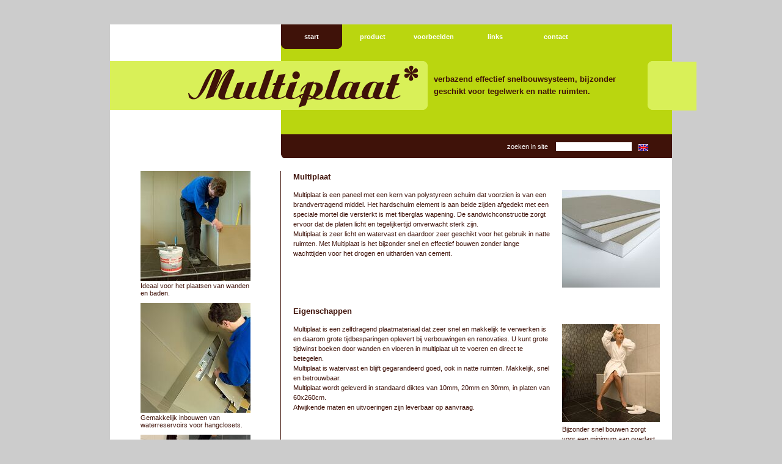

--- FILE ---
content_type: text/html; charset=UTF-8
request_url: https://www.multiplaat.nl/start.html
body_size: 3943
content:
<!DOCTYPE html>
<html lang="nl">
<head>

      <meta charset="UTF-8">
    <title>start - Multiplaat</title>
    <base href="https://www.multiplaat.nl/">

          <meta name="robots" content="index,follow">
      <meta name="description" content="">
      <meta name="generator" content="Contao Open Source CMS">
    
    
    <meta name="viewport" content="width=device-width,initial-scale=1.0">
    <style>#wrapper{width:920px;margin:0 auto}#header{height:280px}#left{width:300px;right:300px}#container{padding-left:300px}#footer{height:20px}</style>
    <link rel="stylesheet" href="assets/contao/css/layout.min.css?v=8a239fa3"><link rel="stylesheet" href="assets/contao/css/responsive.min.css?v=8a239fa3"><link rel="stylesheet" href="assets/mediabox/css/mediabox-black.min.css?v=03b6c961"><link rel="stylesheet" href="files/multiplaat/layout/css/multiplaat.css?v=b3263ff5"><link rel="stylesheet" href="files/multiplaat/layout/css/mp_basic.css?v=af519f2e"><link rel="stylesheet" href="files/multiplaat/layout/css/mp_elements.css?v=4d571b5a"><link rel="stylesheet" href="files/multiplaat/layout/css/mp_form.css?v=4d571b5a"><link rel="stylesheet" href="files/multiplaat/layout/css/navig.css?v=91ccef40"><link rel="stylesheet" href="files/multiplaat/layout/css/html5.css?v=4d571b5a">        <script src="assets/mootools/js/mootools.min.js?v=7ba07f0b"></script>  
</head>
<body id="top">

      
    <div id="wrapper">

                        <header id="header">
            <div class="inside">
              
<div id="spacer-top"></div>
<!-- indexer::stop -->
<nav class="mod_navigation block">

  
  <a href="start.html#skipNavigation17" class="invisible">Navigatie overslaan</a>

  
<ul class="level_1">
            <li class="active first"><strong class="active first">start</strong></li>
                <li class="sibling"><a href="product.html" title="product" class="sibling">product</a></li>
                <li class="sibling"><a href="voorbeelden.html" title="voorbeelden" class="sibling">voorbeelden</a></li>
                <li class="sibling"><a href="links.html" title="links" class="sibling">links</a></li>
                <li class="sibling last"><a href="contact.html" title="contact" class="sibling last">contact</a></li>
      </ul>

  <span id="skipNavigation17" class="invisible"></span>

</nav>
<!-- indexer::continue -->

<div id="spacer1"></div>
<div id="header-logo"><div id="slogan"><h1>verbazend effectief snelbouwsysteem, bijzonder geschikt voor tegelwerk en natte ruimten.</h1></div></div>
<div id="spacer2"></div>
<div id="header-search">
<div id="zoeken">
<!-- indexer::stop -->
<div class="mod_form block">

  
  <form method="post" enctype="application/x-www-form-urlencoded">
    <div class="formbody">
              <input type="hidden" name="FORM_SUBMIT" value="auto_tl_search">
        <input type="hidden" name="REQUEST_TOKEN" value="">
                          
<div class="widget widget-text">
        <label for="ctrl_1">
              zoeken in site             </label>
  
    
  <input type="text" name="keywords" id="ctrl_1" class="text" value="">
</div>
    </div>
  </form>

</div>
<!-- indexer::continue -->
</div><div id="vlag-en"><div class="ce_image block">

        
  
  
<figure class="image_container">
      <a href="home.html">
  
  

<img src="files/multiplaat/layout/en.png" width="16" height="11" alt="English...">


      </a>
  
  </figure>



</div>
  
</div>
</div>
<div id="spacer3"></div>            </div>
          </header>
              
      
              <div id="container">

                      <main id="main">
              <div class="inside">
                

  <div class="mod_article block" id="article-1">
    
          
<div class="ce_text mb-20 block">

            <h1>Multiplaat</h1>
      
  
  
      
<figure class="image_container float_right" style="margin-bottom:5px;margin-left:20px;">
      <a href="files/multiplaat/images/Multiplaat-51709hr.jpg" title="Multiplaat 10mm, 20mm en 30mm" data-lightbox="">
  
  

<img src="assets/images/0/Multiplaat-51709hr-0bf436d3.jpg" width="160" height="160" alt="Multiplaat 10mm, 20mm en 30mm">


      </a>
  
  </figure>

  
      <p>Multiplaat is een paneel met een kern van polystyreen schuim dat voorzien is van een brandvertragend middel. Het hardschuim element is aan beide zijden afgedekt met een speciale mortel die versterkt is met fiberglas wapening. De sandwichconstructie zorgt ervoor dat de platen licht en tegelijkertijd onverwacht sterk zijn. <br> Multiplaat is zeer licht en&nbsp;watervast en daardoor zeer geschikt voor het&nbsp;gebruik in natte ruimten. Met Multiplaat is het bijzonder snel en effectief bouwen zonder lange wachttijden voor het drogen en uitharden van cement.&nbsp;&nbsp;</p>  

</div>

<div class="ce_text block">

            <h1>Eigenschappen</h1>
      
  
  
      
<figure class="image_container float_right" style="margin-bottom:5px;margin-left:20px;">
      <a href="files/multiplaat/images/multiplaat-1986hr.jpg" title="Bijzonder snel bouwen zorgt voor een minimum aan overlast en kosten." data-lightbox="">
  
  

<img src="assets/images/5/multiplaat-1986hr-55c56876.jpg" width="160" height="160" alt="Bijzonder snel bouwen zorgt voor een minimum aan overlast en kosten.">


      </a>
  
      <figcaption class="caption">Bijzonder snel bouwen zorgt voor een minimum aan overlast en kosten.</figcaption>
  </figure>

  
      <p>Multiplaat is een zelfdragend plaatmateriaal dat zeer snel en makkelijk te verwerken is en daarom grote tijdbesparingen oplevert bij verbouwingen en renovaties. U kunt grote tijdwinst boeken door wanden en vloeren in multiplaat uit te voeren en direct te betegelen. <br> Multiplaat is watervast en blijft gegarandeerd goed, ook in natte ruimten. Makkelijk, snel en betrouwbaar. <br> Multiplaat wordt geleverd in standaard diktes van 10mm, 20mm en 30mm, in platen van 60x260cm. <br> Afwijkende maten en uitvoeringen zijn leverbaar op aanvraag.</p>  

</div>

<div class="ce_text mb-20 block">

            <h1>Verwerking</h1>
      
  
      Multiplaat is makkelijk te verzagen en op maat te maken. Multiplaat kan eenvoudig met tegellijm verlijmd worden of worden bevestigd met schroeven en slagpluggen. Multiplaat kan tegen een regelwerk gemonteerd worden, maar ook zelfdragend geplaatst worden. Naden worden afgewerkt met zelfklevend glasweefselband. <br />
Bij de verwerking zijn geen bijzondere gereedschappen, materialen of accesoires nodig. 
  
  
  

</div>

<div class="ce_text mb-20 block">

            <h1>Ongekende mogelijkheden</h1>
      
  
  
      
<figure class="image_container float_right" style="margin-bottom:5px;margin-left:20px;">
      <a href="files/multiplaat/images/Multiplaat-51860hr.jpg" title="Multiplaat is zeer geschikt als isolatielaag voor vloerverwarming waarbij de leidingen eenvoudig ingefreesd worden." data-lightbox="">
  
  

<img src="assets/images/d/Multiplaat-51860hr-916819fb.jpg" width="160" height="160" alt="Multiplaat is zeer geschikt als isolatielaag voor vloerverwarming waarbij de leidingen eenvoudig ingefreesd worden.">


      </a>
  
      <figcaption class="caption">Multiplaat is zeer geschikt als isolatielaag voor vloerverwarming waarbij de leidingen eenvoudig ingefreesd worden.</figcaption>
  </figure>

  
      <p>Multiplaat kan zeer snel op een&nbsp;houten, niet verende, vloer of een&nbsp;cementgebonden vloer aangebracht worden om daarna te betegelen. Met een eenvoudige constructie zijn afvoeren te plaatsen. Bestaande wanden kunnen makkelijk met Multiplaat worden uitgevlakt en nieuwe wanden kunnen zeer snel en doeltreffend worden gezet. Daarvoor is nog slechts een ruw regelwerk nodig. Ook kan Multiplaat zelfdragend geplaatst worden. Zo kunnen ook zeer makkelijk bad- en douchebak ombouwen geconstrueerd worden of inbouwreservoirs voor toiletten worden weggewerkt. Multiplaat is ideaal voor het bouwen van kokers rond leidingen en afvoeren. Zelfs is Multiplaat uistekend&nbsp;geschikt om bijzondere elementen te bouwen. Denk daarbij aan afwijkende doucheruimten, baden of zitelementen. Multiplaat is zelfs rond, hol of bol te zetten door eenzijdig inzagen. Multiplaat is kortom het ideale constructiemateriaal voor badkamers, toiletruimten en andere te betegelen&nbsp;ruimten.</p>  

</div>
    
      </div>

              </div>
                          </main>
          
                                    <aside id="left">
                <div class="inside">
                  

  <div class="mod_article block" id="article-7">
    
          
<div class="ce_image mb-10 block">

        
  
  
<figure class="image_container">
      <a href="files/multiplaat/images/multiplaat-0714hr.jpg" title="Ideaal voor het plaatsen van wanden en baden." data-lightbox="">
  
  

<img src="assets/images/9/multiplaat-0714hr-4cc12ec8.jpg" width="180" height="180" alt="Ideaal voor het plaatsen van wanden en baden.">


      </a>
  
      <figcaption class="caption">Ideaal voor het plaatsen van wanden en baden.</figcaption>
  </figure>



</div>

<div class="ce_image mb-10 block">

        
  
  
<figure class="image_container">
      <a href="files/multiplaat/images/multiplaat-0594hr.jpg" title="Gemakkelijk inbouwen van waterreservoirs voor hangclosets." data-lightbox="">
  
  

<img src="assets/images/9/multiplaat-0594hr-0ce5d614.jpg" width="180" height="180" alt="Gemakkelijk inbouwen van waterreservoirs voor hangclosets.">


      </a>
  
      <figcaption class="caption">Gemakkelijk inbouwen van waterreservoirs voor hangclosets.</figcaption>
  </figure>



</div>

<div class="ce_image mb-10 block">

        
  
  
<figure class="image_container">
      <a href="files/multiplaat/images/multiplaat-11016hr.jpg" title="Multiplaat als ondergrond voor tegelvloeren om contactgeluid te verminderen en de vloer te egalisieren." data-lightbox="">
  
  

<img src="assets/images/4/multiplaat-11016hr-11925b80.jpg" width="180" height="180" alt="Multiplaat als ondergrond voor tegelvloeren om contactgeluid te verminderen en de vloer te egalisieren.">


      </a>
  
      <figcaption class="caption">Multiplaat als ondergrond voor tegelvloeren om contactgeluid te verminderen en de vloer te egalisieren.</figcaption>
  </figure>



</div>

<div class="ce_image mb-10 block">

        
  
  
<figure class="image_container">
      <a href="files/multiplaat/images/multiplaat-0744hr.jpg" title="Zeer eenvoudig wegwerken van leidingen en afvoeren." data-lightbox="">
  
  

<img src="assets/images/f/multiplaat-0744hr-6e6b34ba.jpg" width="180" height="180" alt="Zeer eenvoudig wegwerken van leidingen en afvoeren.">


      </a>
  
      <figcaption class="caption">Zeer eenvoudig wegwerken van leidingen en afvoeren.</figcaption>
  </figure>



</div>
    
      </div>

                </div>
              </aside>
                      
                                
        </div>
      
      
                        <footer id="footer">
            <div class="inside">
              
<div class="footerbalk">
<div class="copyricht">© Copyright 2025 Cerimex BV </div><div id="over"><a href="over-deze-website.html">over deze website</a></div>
</div>


            </div>
          </footer>
              
    </div>

      
  
<script src="assets/mediabox/js/mediabox.min.js?v=1.5.4.3"></script>
<script>
  window.addEvent('domready', function() {
    var $ = document.id;
    $$('a[data-lightbox]').mediabox({
      // Put custom options here
      clickBlock: false
    }, function(el) {
      return [el.href, el.title, el.getAttribute('data-lightbox')];
    }, function(el) {
      var data = this.getAttribute('data-lightbox').split(' ');
      return (this == el) || (data[0] && el.getAttribute('data-lightbox').match(data[0]));
    });
    $('mbMedia').addEvent('swipe', function(e) {
      (e.direction == 'left') ? $('mbNextLink').fireEvent('click') : $('mbPrevLink').fireEvent('click');
    });
  });
</script>
  <script type="application/ld+json">
{
    "@context": "https:\/\/schema.org",
    "@graph": [
        {
            "@type": "WebPage"
        },
        {
            "@id": "#\/schema\/image\/b9b38226-f313-11e8-8a69-02163e00011c",
            "@type": "ImageObject",
            "caption": "Ideaal voor het plaatsen van wanden en baden.",
            "contentUrl": "\/assets\/images\/9\/multiplaat-0714hr-4cc12ec8.jpg",
            "name": "Ideaal voor het plaatsen van wanden en baden."
        },
        {
            "@id": "#\/schema\/image\/b9b38256-f313-11e8-8a69-02163e00011c",
            "@type": "ImageObject",
            "caption": "Gemakkelijk inbouwen van waterreservoirs voor hangclosets.",
            "contentUrl": "\/assets\/images\/9\/multiplaat-0594hr-0ce5d614.jpg",
            "name": "Gemakkelijk inbouwen van waterreservoirs voor hangclosets."
        },
        {
            "@id": "#\/schema\/image\/b9b697e9-f313-11e8-8a69-02163e00011c",
            "@type": "ImageObject",
            "caption": "Multiplaat als ondergrond voor tegelvloeren om contactgeluid te verminderen en de vloer te egalisieren.",
            "contentUrl": "\/assets\/images\/4\/multiplaat-11016hr-11925b80.jpg",
            "name": "Multiplaat als ondergrond voor tegelvloeren om contactgeluid te verminderen en de vloer te egalisieren."
        },
        {
            "@id": "#\/schema\/image\/b9b381b3-f313-11e8-8a69-02163e00011c",
            "@type": "ImageObject",
            "caption": "Zeer eenvoudig wegwerken van leidingen en afvoeren.",
            "contentUrl": "\/assets\/images\/f\/multiplaat-0744hr-6e6b34ba.jpg",
            "name": "Zeer eenvoudig wegwerken van leidingen en afvoeren."
        },
        {
            "@id": "#\/schema\/image\/b9b38376-f313-11e8-8a69-02163e00011c",
            "@type": "ImageObject",
            "contentUrl": "\/assets\/images\/0\/Multiplaat-51709hr-0bf436d3.jpg",
            "name": "Multiplaat 10mm, 20mm en 30mm"
        },
        {
            "@id": "#\/schema\/image\/b9b697c5-f313-11e8-8a69-02163e00011c",
            "@type": "ImageObject",
            "caption": "Bijzonder snel bouwen zorgt voor een minimum aan overlast en kosten.",
            "contentUrl": "\/assets\/images\/5\/multiplaat-1986hr-55c56876.jpg",
            "name": "Bijzonder snel bouwen zorgt voor een minimum aan overlast en kosten."
        },
        {
            "@id": "#\/schema\/image\/b9b3833f-f313-11e8-8a69-02163e00011c",
            "@type": "ImageObject",
            "caption": "Multiplaat is zeer geschikt als isolatielaag voor vloerverwarming waarbij de leidingen eenvoudig ingefreesd worden.",
            "contentUrl": "\/assets\/images\/d\/Multiplaat-51860hr-916819fb.jpg",
            "name": "Multiplaat is zeer geschikt als isolatielaag voor vloerverwarming waarbij de leidingen eenvoudig ingefreesd worden."
        }
    ]
}
</script>
<script type="application/ld+json">
{
    "@context": "https:\/\/schema.contao.org",
    "@graph": [
        {
            "@type": "Page",
            "fePreview": false,
            "groups": [],
            "noSearch": false,
            "pageId": 2,
            "protected": false,
            "title": "start"
        }
    ]
}
</script></body>
</html>

--- FILE ---
content_type: text/css
request_url: https://www.multiplaat.nl/files/multiplaat/layout/css/multiplaat.css?v=b3263ff5
body_size: 629
content:
.mb-10 {
	margin-bottom: 10px;
}
.mb-20 {
	margin-bottom: 20px;
}

#oneven-binnewanden li,
#multiplaat-op-vaste-houten-vloeren li,
#multiplaat-op-oneven-binnenwanden li,
#multiplaat-op-vaste-houten-vloeren-20 li {
    float: left;
    width: 32%;
    margin-right: 2%;
}
#oneven-binnewanden li:nth-of-type(3n+3),
#multiplaat-op-vaste-houten-vloeren li:nth-of-type(3n+3),
#multiplaat-op-oneven-binnenwanden li:nth-of-type(3n+3),
#multiplaat-op-vaste-houten-vloeren-20 li:nth-of-type(3n+3) {
    margin-right: 0;
}
#left .inside .image_container .caption {
    text-align:left;
}
#left .inside {
    width:180px;
    margin-left:30px;
}
#oneven-binnewanden li,
#multiplaat-op-vaste-houten-vloeren li {
    float: left;
    width: 32%;
    margin-right: 2%;
}
#oneven-binnewanden li:nth-of-type(3n+3),
#multiplaat-op-vaste-houten-vloeren li:nth-of-type(3n+3) {
    margin-right: 0;
}
#multiplaat-op-oneven-binnenwanden .ce_gallery table td {
    vertical-align:top;
}
#multiplaat-op-vaste-houten-vloeren .ce_gallery table td {
    vertical-align:top;
}
#multiplaat-op-oneven-binnenwanden .image_container .caption {
    padding-top:5px;
    padding-bottom:5px;
    text-align:left;
}
#multiplaat-op-vaste-houten-vloeren .image_container .caption {
    padding-top:5px;
    padding-bottom:5px;
    text-align:left;
}
#main .image_container .caption {
    width:160px;
}
#main #start .image_container .caption,
#main #home .image_container .caption {
    width:160px;
}
#main .inside {
    padding-right:20px;
    min-height:300px;
}
#left .inside {
    padding-right:40px;
    padding-left:20px;
}
#container {
    background-image:url("/files/multiplaat/layout/left_bg.png");
    background-position:left top;
    background-repeat:repeat-y;
}
#slogan {
    width:340px;
    padding-top:20px;
    padding-left:530px;
}
#slogan h1 {
    line-height:20px;
    color:#3f1209;
}
#zoeken {
    float:left;
    padding-right:10px;
    padding-left:650px;
    text-align:right;
    font-size:12px;
    line-height:40px;
    color:#fff;
}
#zoeken .mod_form {
}
#zoeken #ctrl_1,
#zoeken #ctrl_7 {
    width:120px;
}
#zoeken #ctrl_1_submit,
#zoeken #ctrl_7_submit {
    display:none;
}
#zoeken label {
    color:#fff;
}
#zoeken input {
    border:1px solid #391008;
    color:#333;
}
#wrapper {
    background-color:#fff;
}
#spacer-top {
    width:100%;
    height:40px;
    background-color:#ccc;
}
#header-logo {
    width:100%;
    height:80px;
    background-image:url("/files/multiplaat/layout/multiplaat_bg.png");
    background-repeat:no-repeat;
}
#header-logo-en {
    width:100%;
    height:80px;
    background-image:url("/files/multiplaat/layout/multiplaat_en_bg.png");
    background-repeat:no-repeat;
}
#spacer2 {
    width:100%;
    height:40px;
    background-image:url("/files/multiplaat/layout/header_bg.png");
    background-repeat:repeat-y;
}
#spacer1 {
    width:100%;
    height:20px;
    background-image:url("/files/multiplaat/layout/header_bg.png");
    background-repeat:repeat-y;
}
#spacer3 {
    width:100%;
    height:20px;
}
#header-search {
    height:40px;
    background-image:url("/files/multiplaat/layout/zoeken_bg.png");
    background-repeat:no-repeat;
}
#footer {
    background-image:url("/files/multiplaat/layout/bottom_bg.png");
    background-position:center top;
    background-repeat:no-repeat;
}
#footer .inside #over {
}
#footer .inside {
    padding-right:20px;
    padding-left:50px;
}
#zoeken a img {
    vertical-align:bottom;
    line-height:40px;
}
#footer .inside #over a:link,
#footer .inside #over a:visited {
    color:#3f1209;
}
#vlag-en,
#vlag-nl {
    padding-top:16px;
}
.footerbalk {
    padding-top:15px;
    padding-bottom:15px;
}
.copyricht {
    float:left;
}
#over a {
    padding-left:550px;
}


--- FILE ---
content_type: text/css
request_url: https://www.multiplaat.nl/files/multiplaat/layout/css/mp_basic.css?v=af519f2e
body_size: 144
content:
html {
    overflow-y: scroll;
}
body {
    margin:0;
    padding:0;
    background-color:#ccc;
    background-image:url("/files/multiplaat/layout/body_bg.png");
    background-repeat:no-repeat;
    background-position: 50% 1px;
}
a,
b,
body,
cite,
div,
em,
i,
label,
li,
ol,
p,
strong,
td,
th,
u,
ul {
    font-family:Verdana,sans-serif;
}
h1,
h2,
h3,
h4,
h5,
h6 {
    font-family:Verdana,sans-serif;
}
fieldset,
form,
input,
optgroup,
select,
textarea {
    font-family:Verdana,sans-serif;
}
a,
body,
div,
fieldset,
form,
input,
label,
li,
ol,
optgroup,
p,
select,
td,
th,
textarea,
ul {
    font-size:11px;
    color:#3f1209;
}
h1,
h2,
h3,
h4,
h5,
h6 {
    font-size:12px;
    color:#3f1209;
}
img {
    border:0px;
}
p,
pre,
form {
    margin:0;
    padding:0;
}
h1 {
    margin:0 0 12px;
    padding:0;
    font-size:13px;
    font-weight:bold;
}
h2 {
    margin:0 0 6px;
    padding:0;
    font-size:11px;
    font-weight:bold;
}
optgroup {
    padding-top:3px;
    padding-bottom:3px;
}
a {
    text-decoration:none;
    color:#bad60f;
}
a:hover {
    text-decoration:underline;
}


--- FILE ---
content_type: text/css
request_url: https://www.multiplaat.nl/files/multiplaat/layout/css/mp_elements.css?v=4d571b5a
body_size: -77
content:
.ce_text {
    line-height:1.5;
}
.ce_list ul {
    margin:0;
    padding:0;
}
.ce_list li {
    margin:0 0 0 22px;
    padding:0;
    line-height:1.4;
}
* html .ce_list li {
    margin:0 0 0 26px;
}
*:first-child+html .ce_list li {
    margin:0 0 0 26px;
}
.ce_table td {
    padding:2px 8px;
}
.ce_table th {
    padding:2px 8px;
    background-color:#e6e6e6;
}
.ce_gallery table {
    width:100%;
}
.ce_gallery td {
    vertical-align:middle;
    text-align:center;
}
html>body .mime_icon {
}


--- FILE ---
content_type: text/css
request_url: https://www.multiplaat.nl/files/multiplaat/layout/css/mp_form.css?v=4d571b5a
body_size: 55
content:
fieldset {
    width:600px;
    margin:12px 0 24px;
    padding:12px 12px 0;
}
* html fieldset {
    margin-top:12px;
}
*:first-child+html fieldset {
    margin-top:12px;
}
legend {
    color:#0000e6;
}
* html legend {
    margin-top:-24px;
    padding:12px 0;
}
*:first-child+html legend {
    margin-top:-24px;
    padding:12px 0;
}
input.text,
input.password {
    width:200px;
    margin:1px 0;
}
* html input.text,
* html input.password {
    margin:0;
}
*:first-child+html input.text,
*:first-child+html input.password {
    margin:0;
}
textarea {
    width:360px;
    height:140px;
}
* html textarea {
    width:358px;
}
select {
    width:204px;
    margin:1px 0;
}
* html select {
    width:206px;
}
div.radio_container {
    margin:0 0 1px;
}
* html div.radio_container {
    margin:2px 0 -1px;
}
*:first-child+html div.radio_container {
    margin:2px 0 -1px;
}
div.radio_container span {
    padding-right:6px;
}
input.radio {
    margin:1px 2px 0 1px;
    padding:0;
}
* html input.radio {
    margin:-4px -1px 0 -3px;
}
*:first-child+html input.radio {
    margin:-4px 0 0 -3px;
}
div.checkbox_container {
    margin:0 0 1px;
}
* html div.checkbox_container {
    margin:2px 0 -1px;
}
*:first-child+html div.checkbox_container {
    margin:2px 0 -1px;
}
div.checkbox_container span {
    padding-right:6px;
}
input.checkbox {
    margin:3px 3px 0 1px;
    padding:0;
}
* html input.checkbox {
    margin:-4px 0 0 -3px;
}
*:first-child+html input.checkbox {
    margin:-4px 0 0 -3px;
}
input.file {
    margin:1px 0;
}
* html input.file {
    margin:0;
}
*:first-child+html input.file {
    margin:0;
}
div.error {
    color:#f00;
}


--- FILE ---
content_type: text/css
request_url: https://www.multiplaat.nl/files/multiplaat/layout/css/navig.css?v=91ccef40
body_size: 122
content:
.mod_navigation {
    background-image:url("/files/multiplaat/layout/header_bg.png");
    background-repeat:repeat-y;
}
.level_1 li {
    line-height:40px;
}
.mod_navigation ul.level_1 {
    padding-left:280px;
}
.mod_navigation ul {
    list-style-type:none;
}
* html .mod_navigation ul,
* html .mod_navigation li {
    height:1px;
}
*:first-child+html .mod_navigation .parent {
    height:3px;
}
.mod_navigation strong {
    margin:0;
    padding:0;
}
.mod_navigation a,
.mod_navigation li,
.mod_navigation strong {
    font-size:13px;
    font-weight:bold;
}
.mod_navigation ul {
    margin:0;
    padding:0;
}
.mod_navigation li {
    width:100px;
    float:left;
    margin:0;
    padding:0;
    text-align:center;
    list-style-type:none;
}
.mod_navigation a,
.mod_navigation strong {
    font-size:11px;
    font-weight:bold;
    color:#fff;
}
.mod_navigation a {
    height:40px;
    background-color:#bad60f;
    font-size:11px;
    font-weight:bold;
    text-decoration:none;
    color:#fff;
    display: inline-block;
}
.mod_navigation a:hover {
    text-decoration:none;
    color:#3f1209;
}
.mod_navigation li.active {
    width:100px;
    height:40px;
    background-color:#bad60f;
    background-image:url("/files/multiplaat/layout/active_menu.png");
    background-repeat:no-repeat;
}


--- FILE ---
content_type: text/css
request_url: https://www.multiplaat.nl/files/multiplaat/layout/css/html5.css?v=4d571b5a
body_size: -155
content:
article,
aside,
dialog,
figure,
footer,
header,
nav,
section {
    margin:0;
    padding:0;
    vertical-align:baseline;
    border:0;
    font-size:100%;
    outline:0;
    background:transparent;
}
article,
aside,
details,
figcaption,
figure {
    display:block;
}
a {
    margin:0;
    padding:0;
    vertical-align:baseline;
    font-size:100%;
    background:transparent;
}
